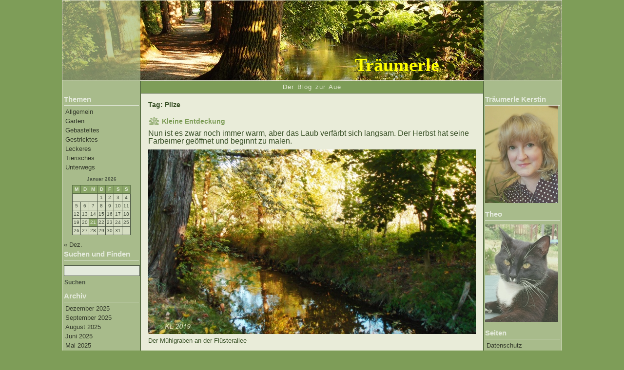

--- FILE ---
content_type: text/html; charset=UTF-8
request_url: https://www.traeumerle.lunze.info/tag/pilze/
body_size: 12547
content:
<!DOCTYPE html PUBLIC "-//W3C//DTD XHTML 1.0 Strict//EN" "http://www.w3.org/TR/xhtml1/DTD/xhtml1-strict.dtd">
<html xmlns="http://www.w3.org/1999/xhtml">
<head profile="http://gmpg.org/xfn/11">

<meta http-equiv="Content-Type" content="text/html; charset=UTF-8" />

<title>Träumerle   &raquo; Pilze</title>

<meta name="generator" content="WordPress 6.2.8" /> <!-- leave this for stats -->
<link rel="shortcut icon" href="https://www.traeumerle.lunze.info/favicon.ico" />

<link rel="stylesheet" href="https://www.traeumerle.lunze.info/wp-content/themes/nature/style.css" type="text/css" media="screen" />

<link rel="alternate" type="application/rss+xml" title="RSS 2.0" href="https://www.traeumerle.lunze.info/feed/" />
<link rel="alternate" type="text/xml" title="RSS .92" href="https://www.traeumerle.lunze.info/feed/rss/" />
<link rel="alternate" type="application/atom+xml" title="Atom 0.3" href="https://www.traeumerle.lunze.info/feed/atom/" />
<link rel="pingback" href="https://www.traeumerle.lunze.info/xmlrpc.php" />

	<link rel='archives' title='Dezember 2025' href='https://www.traeumerle.lunze.info/2025/12/' />
	<link rel='archives' title='September 2025' href='https://www.traeumerle.lunze.info/2025/09/' />
	<link rel='archives' title='August 2025' href='https://www.traeumerle.lunze.info/2025/08/' />
	<link rel='archives' title='Juni 2025' href='https://www.traeumerle.lunze.info/2025/06/' />
	<link rel='archives' title='Mai 2025' href='https://www.traeumerle.lunze.info/2025/05/' />
	<link rel='archives' title='April 2025' href='https://www.traeumerle.lunze.info/2025/04/' />
	<link rel='archives' title='März 2025' href='https://www.traeumerle.lunze.info/2025/03/' />
	<link rel='archives' title='Februar 2025' href='https://www.traeumerle.lunze.info/2025/02/' />
	<link rel='archives' title='Januar 2025' href='https://www.traeumerle.lunze.info/2025/01/' />
	<link rel='archives' title='Dezember 2024' href='https://www.traeumerle.lunze.info/2024/12/' />
	<link rel='archives' title='November 2024' href='https://www.traeumerle.lunze.info/2024/11/' />
	<link rel='archives' title='Oktober 2024' href='https://www.traeumerle.lunze.info/2024/10/' />
	<link rel='archives' title='September 2024' href='https://www.traeumerle.lunze.info/2024/09/' />
	<link rel='archives' title='August 2024' href='https://www.traeumerle.lunze.info/2024/08/' />
	<link rel='archives' title='Juli 2024' href='https://www.traeumerle.lunze.info/2024/07/' />
	<link rel='archives' title='Juni 2024' href='https://www.traeumerle.lunze.info/2024/06/' />
	<link rel='archives' title='Mai 2024' href='https://www.traeumerle.lunze.info/2024/05/' />
	<link rel='archives' title='April 2024' href='https://www.traeumerle.lunze.info/2024/04/' />
	<link rel='archives' title='März 2024' href='https://www.traeumerle.lunze.info/2024/03/' />
	<link rel='archives' title='Februar 2024' href='https://www.traeumerle.lunze.info/2024/02/' />
	<link rel='archives' title='Januar 2024' href='https://www.traeumerle.lunze.info/2024/01/' />
	<link rel='archives' title='Dezember 2023' href='https://www.traeumerle.lunze.info/2023/12/' />
	<link rel='archives' title='November 2023' href='https://www.traeumerle.lunze.info/2023/11/' />
	<link rel='archives' title='Oktober 2023' href='https://www.traeumerle.lunze.info/2023/10/' />
	<link rel='archives' title='August 2023' href='https://www.traeumerle.lunze.info/2023/08/' />
	<link rel='archives' title='Juni 2023' href='https://www.traeumerle.lunze.info/2023/06/' />
	<link rel='archives' title='Mai 2023' href='https://www.traeumerle.lunze.info/2023/05/' />
	<link rel='archives' title='April 2023' href='https://www.traeumerle.lunze.info/2023/04/' />
	<link rel='archives' title='Februar 2023' href='https://www.traeumerle.lunze.info/2023/02/' />
	<link rel='archives' title='Januar 2023' href='https://www.traeumerle.lunze.info/2023/01/' />
	<link rel='archives' title='Dezember 2022' href='https://www.traeumerle.lunze.info/2022/12/' />
	<link rel='archives' title='November 2022' href='https://www.traeumerle.lunze.info/2022/11/' />
	<link rel='archives' title='Oktober 2022' href='https://www.traeumerle.lunze.info/2022/10/' />
	<link rel='archives' title='September 2022' href='https://www.traeumerle.lunze.info/2022/09/' />
	<link rel='archives' title='August 2022' href='https://www.traeumerle.lunze.info/2022/08/' />
	<link rel='archives' title='Juli 2022' href='https://www.traeumerle.lunze.info/2022/07/' />
	<link rel='archives' title='Juni 2022' href='https://www.traeumerle.lunze.info/2022/06/' />
	<link rel='archives' title='Mai 2022' href='https://www.traeumerle.lunze.info/2022/05/' />
	<link rel='archives' title='April 2022' href='https://www.traeumerle.lunze.info/2022/04/' />
	<link rel='archives' title='März 2022' href='https://www.traeumerle.lunze.info/2022/03/' />
	<link rel='archives' title='Februar 2022' href='https://www.traeumerle.lunze.info/2022/02/' />
	<link rel='archives' title='Januar 2022' href='https://www.traeumerle.lunze.info/2022/01/' />
	<link rel='archives' title='Dezember 2021' href='https://www.traeumerle.lunze.info/2021/12/' />
	<link rel='archives' title='November 2021' href='https://www.traeumerle.lunze.info/2021/11/' />
	<link rel='archives' title='Oktober 2021' href='https://www.traeumerle.lunze.info/2021/10/' />
	<link rel='archives' title='September 2021' href='https://www.traeumerle.lunze.info/2021/09/' />
	<link rel='archives' title='August 2021' href='https://www.traeumerle.lunze.info/2021/08/' />
	<link rel='archives' title='Juli 2021' href='https://www.traeumerle.lunze.info/2021/07/' />
	<link rel='archives' title='Juni 2021' href='https://www.traeumerle.lunze.info/2021/06/' />
	<link rel='archives' title='Mai 2021' href='https://www.traeumerle.lunze.info/2021/05/' />
	<link rel='archives' title='April 2021' href='https://www.traeumerle.lunze.info/2021/04/' />
	<link rel='archives' title='März 2021' href='https://www.traeumerle.lunze.info/2021/03/' />
	<link rel='archives' title='Februar 2021' href='https://www.traeumerle.lunze.info/2021/02/' />
	<link rel='archives' title='Januar 2021' href='https://www.traeumerle.lunze.info/2021/01/' />
	<link rel='archives' title='Dezember 2020' href='https://www.traeumerle.lunze.info/2020/12/' />
	<link rel='archives' title='November 2020' href='https://www.traeumerle.lunze.info/2020/11/' />
	<link rel='archives' title='Oktober 2020' href='https://www.traeumerle.lunze.info/2020/10/' />
	<link rel='archives' title='September 2020' href='https://www.traeumerle.lunze.info/2020/09/' />
	<link rel='archives' title='August 2020' href='https://www.traeumerle.lunze.info/2020/08/' />
	<link rel='archives' title='Juli 2020' href='https://www.traeumerle.lunze.info/2020/07/' />
	<link rel='archives' title='Juni 2020' href='https://www.traeumerle.lunze.info/2020/06/' />
	<link rel='archives' title='Mai 2020' href='https://www.traeumerle.lunze.info/2020/05/' />
	<link rel='archives' title='April 2020' href='https://www.traeumerle.lunze.info/2020/04/' />
	<link rel='archives' title='März 2020' href='https://www.traeumerle.lunze.info/2020/03/' />
	<link rel='archives' title='Februar 2020' href='https://www.traeumerle.lunze.info/2020/02/' />
	<link rel='archives' title='Januar 2020' href='https://www.traeumerle.lunze.info/2020/01/' />
	<link rel='archives' title='Dezember 2019' href='https://www.traeumerle.lunze.info/2019/12/' />
	<link rel='archives' title='November 2019' href='https://www.traeumerle.lunze.info/2019/11/' />
	<link rel='archives' title='Oktober 2019' href='https://www.traeumerle.lunze.info/2019/10/' />
	<link rel='archives' title='September 2019' href='https://www.traeumerle.lunze.info/2019/09/' />
	<link rel='archives' title='August 2019' href='https://www.traeumerle.lunze.info/2019/08/' />
	<link rel='archives' title='Juli 2019' href='https://www.traeumerle.lunze.info/2019/07/' />
	<link rel='archives' title='Juni 2019' href='https://www.traeumerle.lunze.info/2019/06/' />
	<link rel='archives' title='Mai 2019' href='https://www.traeumerle.lunze.info/2019/05/' />
	<link rel='archives' title='April 2019' href='https://www.traeumerle.lunze.info/2019/04/' />
	<link rel='archives' title='März 2019' href='https://www.traeumerle.lunze.info/2019/03/' />
	<link rel='archives' title='Februar 2019' href='https://www.traeumerle.lunze.info/2019/02/' />
	<link rel='archives' title='Januar 2019' href='https://www.traeumerle.lunze.info/2019/01/' />
	<link rel='archives' title='Dezember 2018' href='https://www.traeumerle.lunze.info/2018/12/' />
	<link rel='archives' title='November 2018' href='https://www.traeumerle.lunze.info/2018/11/' />
	<link rel='archives' title='Oktober 2018' href='https://www.traeumerle.lunze.info/2018/10/' />
	<link rel='archives' title='September 2018' href='https://www.traeumerle.lunze.info/2018/09/' />
	<link rel='archives' title='August 2018' href='https://www.traeumerle.lunze.info/2018/08/' />
	<link rel='archives' title='Juli 2018' href='https://www.traeumerle.lunze.info/2018/07/' />
	<link rel='archives' title='Juni 2018' href='https://www.traeumerle.lunze.info/2018/06/' />
	<link rel='archives' title='Mai 2018' href='https://www.traeumerle.lunze.info/2018/05/' />
	<link rel='archives' title='April 2018' href='https://www.traeumerle.lunze.info/2018/04/' />
	<link rel='archives' title='März 2018' href='https://www.traeumerle.lunze.info/2018/03/' />
	<link rel='archives' title='Februar 2018' href='https://www.traeumerle.lunze.info/2018/02/' />
	<link rel='archives' title='Januar 2018' href='https://www.traeumerle.lunze.info/2018/01/' />
	<link rel='archives' title='Dezember 2017' href='https://www.traeumerle.lunze.info/2017/12/' />
	<link rel='archives' title='November 2017' href='https://www.traeumerle.lunze.info/2017/11/' />
	<link rel='archives' title='Oktober 2017' href='https://www.traeumerle.lunze.info/2017/10/' />
	<link rel='archives' title='September 2017' href='https://www.traeumerle.lunze.info/2017/09/' />
	<link rel='archives' title='August 2017' href='https://www.traeumerle.lunze.info/2017/08/' />
	<link rel='archives' title='Juli 2017' href='https://www.traeumerle.lunze.info/2017/07/' />
	<link rel='archives' title='Juni 2017' href='https://www.traeumerle.lunze.info/2017/06/' />
	<link rel='archives' title='Mai 2017' href='https://www.traeumerle.lunze.info/2017/05/' />
	<link rel='archives' title='April 2017' href='https://www.traeumerle.lunze.info/2017/04/' />
	<link rel='archives' title='März 2017' href='https://www.traeumerle.lunze.info/2017/03/' />
	<link rel='archives' title='Februar 2017' href='https://www.traeumerle.lunze.info/2017/02/' />
	<link rel='archives' title='Januar 2017' href='https://www.traeumerle.lunze.info/2017/01/' />
	<link rel='archives' title='Dezember 2016' href='https://www.traeumerle.lunze.info/2016/12/' />
	<link rel='archives' title='November 2016' href='https://www.traeumerle.lunze.info/2016/11/' />
	<link rel='archives' title='Oktober 2016' href='https://www.traeumerle.lunze.info/2016/10/' />
	<link rel='archives' title='September 2016' href='https://www.traeumerle.lunze.info/2016/09/' />
	<link rel='archives' title='August 2016' href='https://www.traeumerle.lunze.info/2016/08/' />
	<link rel='archives' title='Juli 2016' href='https://www.traeumerle.lunze.info/2016/07/' />
	<link rel='archives' title='Juni 2016' href='https://www.traeumerle.lunze.info/2016/06/' />
	<link rel='archives' title='Mai 2016' href='https://www.traeumerle.lunze.info/2016/05/' />
	<link rel='archives' title='April 2016' href='https://www.traeumerle.lunze.info/2016/04/' />
	<link rel='archives' title='März 2016' href='https://www.traeumerle.lunze.info/2016/03/' />
	<link rel='archives' title='Februar 2016' href='https://www.traeumerle.lunze.info/2016/02/' />
	<link rel='archives' title='Januar 2016' href='https://www.traeumerle.lunze.info/2016/01/' />
	<link rel='archives' title='Dezember 2015' href='https://www.traeumerle.lunze.info/2015/12/' />
	<link rel='archives' title='November 2015' href='https://www.traeumerle.lunze.info/2015/11/' />
	<link rel='archives' title='Oktober 2015' href='https://www.traeumerle.lunze.info/2015/10/' />
	<link rel='archives' title='September 2015' href='https://www.traeumerle.lunze.info/2015/09/' />
	<link rel='archives' title='August 2015' href='https://www.traeumerle.lunze.info/2015/08/' />
	<link rel='archives' title='Juli 2015' href='https://www.traeumerle.lunze.info/2015/07/' />
	<link rel='archives' title='Juni 2015' href='https://www.traeumerle.lunze.info/2015/06/' />
	<link rel='archives' title='Mai 2015' href='https://www.traeumerle.lunze.info/2015/05/' />
	<link rel='archives' title='April 2015' href='https://www.traeumerle.lunze.info/2015/04/' />
	<link rel='archives' title='März 2015' href='https://www.traeumerle.lunze.info/2015/03/' />
	<link rel='archives' title='Februar 2015' href='https://www.traeumerle.lunze.info/2015/02/' />
	<link rel='archives' title='Januar 2015' href='https://www.traeumerle.lunze.info/2015/01/' />
	<link rel='archives' title='Dezember 2014' href='https://www.traeumerle.lunze.info/2014/12/' />
	<link rel='archives' title='November 2014' href='https://www.traeumerle.lunze.info/2014/11/' />
	<link rel='archives' title='Oktober 2014' href='https://www.traeumerle.lunze.info/2014/10/' />
	<link rel='archives' title='September 2014' href='https://www.traeumerle.lunze.info/2014/09/' />
	<link rel='archives' title='August 2014' href='https://www.traeumerle.lunze.info/2014/08/' />
	<link rel='archives' title='Juli 2014' href='https://www.traeumerle.lunze.info/2014/07/' />
	<link rel='archives' title='Juni 2014' href='https://www.traeumerle.lunze.info/2014/06/' />
	<link rel='archives' title='Mai 2014' href='https://www.traeumerle.lunze.info/2014/05/' />
	<link rel='archives' title='April 2014' href='https://www.traeumerle.lunze.info/2014/04/' />
	<link rel='archives' title='März 2014' href='https://www.traeumerle.lunze.info/2014/03/' />
	<link rel='archives' title='Februar 2014' href='https://www.traeumerle.lunze.info/2014/02/' />
	<link rel='archives' title='Januar 2014' href='https://www.traeumerle.lunze.info/2014/01/' />
	<link rel='archives' title='Dezember 2013' href='https://www.traeumerle.lunze.info/2013/12/' />
	<link rel='archives' title='November 2013' href='https://www.traeumerle.lunze.info/2013/11/' />
	<link rel='archives' title='Oktober 2013' href='https://www.traeumerle.lunze.info/2013/10/' />
	<link rel='archives' title='September 2013' href='https://www.traeumerle.lunze.info/2013/09/' />
	<link rel='archives' title='August 2013' href='https://www.traeumerle.lunze.info/2013/08/' />
	<link rel='archives' title='Juli 2013' href='https://www.traeumerle.lunze.info/2013/07/' />
	<link rel='archives' title='Juni 2013' href='https://www.traeumerle.lunze.info/2013/06/' />
	<link rel='archives' title='Mai 2013' href='https://www.traeumerle.lunze.info/2013/05/' />
	<link rel='archives' title='April 2013' href='https://www.traeumerle.lunze.info/2013/04/' />
	<link rel='archives' title='März 2013' href='https://www.traeumerle.lunze.info/2013/03/' />
	<link rel='archives' title='Februar 2013' href='https://www.traeumerle.lunze.info/2013/02/' />
	<link rel='archives' title='Januar 2013' href='https://www.traeumerle.lunze.info/2013/01/' />
	<link rel='archives' title='Dezember 2012' href='https://www.traeumerle.lunze.info/2012/12/' />
	<link rel='archives' title='November 2012' href='https://www.traeumerle.lunze.info/2012/11/' />
	<link rel='archives' title='Oktober 2012' href='https://www.traeumerle.lunze.info/2012/10/' />
	<link rel='archives' title='September 2012' href='https://www.traeumerle.lunze.info/2012/09/' />
	<link rel='archives' title='August 2012' href='https://www.traeumerle.lunze.info/2012/08/' />
	<link rel='archives' title='Juli 2012' href='https://www.traeumerle.lunze.info/2012/07/' />
	<link rel='archives' title='Juni 2012' href='https://www.traeumerle.lunze.info/2012/06/' />
	<link rel='archives' title='Mai 2012' href='https://www.traeumerle.lunze.info/2012/05/' />
	<link rel='archives' title='April 2012' href='https://www.traeumerle.lunze.info/2012/04/' />
	<link rel='archives' title='März 2012' href='https://www.traeumerle.lunze.info/2012/03/' />
	<link rel='archives' title='Februar 2012' href='https://www.traeumerle.lunze.info/2012/02/' />
	<link rel='archives' title='Januar 2012' href='https://www.traeumerle.lunze.info/2012/01/' />
	<link rel='archives' title='Dezember 2011' href='https://www.traeumerle.lunze.info/2011/12/' />
	<link rel='archives' title='November 2011' href='https://www.traeumerle.lunze.info/2011/11/' />
	<link rel='archives' title='Oktober 2011' href='https://www.traeumerle.lunze.info/2011/10/' />
	<link rel='archives' title='September 2011' href='https://www.traeumerle.lunze.info/2011/09/' />
	<link rel='archives' title='August 2011' href='https://www.traeumerle.lunze.info/2011/08/' />
	<link rel='archives' title='Juli 2011' href='https://www.traeumerle.lunze.info/2011/07/' />
	<link rel='archives' title='Juni 2011' href='https://www.traeumerle.lunze.info/2011/06/' />
	<link rel='archives' title='Mai 2011' href='https://www.traeumerle.lunze.info/2011/05/' />
	<link rel='archives' title='April 2011' href='https://www.traeumerle.lunze.info/2011/04/' />
	<link rel='archives' title='März 2011' href='https://www.traeumerle.lunze.info/2011/03/' />
	<link rel='archives' title='Februar 2011' href='https://www.traeumerle.lunze.info/2011/02/' />
	<link rel='archives' title='Januar 2011' href='https://www.traeumerle.lunze.info/2011/01/' />
	<link rel='archives' title='Dezember 2010' href='https://www.traeumerle.lunze.info/2010/12/' />
	<link rel='archives' title='November 2010' href='https://www.traeumerle.lunze.info/2010/11/' />
	<link rel='archives' title='Oktober 2010' href='https://www.traeumerle.lunze.info/2010/10/' />
	<link rel='archives' title='September 2010' href='https://www.traeumerle.lunze.info/2010/09/' />
	<link rel='archives' title='August 2010' href='https://www.traeumerle.lunze.info/2010/08/' />
	<link rel='archives' title='Juli 2010' href='https://www.traeumerle.lunze.info/2010/07/' />
	<link rel='archives' title='Juni 2010' href='https://www.traeumerle.lunze.info/2010/06/' />
	<link rel='archives' title='Mai 2010' href='https://www.traeumerle.lunze.info/2010/05/' />
	<link rel='archives' title='April 2010' href='https://www.traeumerle.lunze.info/2010/04/' />
	<link rel='archives' title='März 2010' href='https://www.traeumerle.lunze.info/2010/03/' />
	<link rel='archives' title='Februar 2010' href='https://www.traeumerle.lunze.info/2010/02/' />
<meta name='robots' content='max-image-preview:large' />
<link rel="alternate" type="application/rss+xml" title="Träumerle &raquo; Pilze Schlagwort-Feed" href="https://www.traeumerle.lunze.info/tag/pilze/feed/" />
<script type="text/javascript">
window._wpemojiSettings = {"baseUrl":"https:\/\/s.w.org\/images\/core\/emoji\/14.0.0\/72x72\/","ext":".png","svgUrl":"https:\/\/s.w.org\/images\/core\/emoji\/14.0.0\/svg\/","svgExt":".svg","source":{"concatemoji":"https:\/\/www.traeumerle.lunze.info\/wp-includes\/js\/wp-emoji-release.min.js?ver=6.2.8"}};
/*! This file is auto-generated */
!function(e,a,t){var n,r,o,i=a.createElement("canvas"),p=i.getContext&&i.getContext("2d");function s(e,t){p.clearRect(0,0,i.width,i.height),p.fillText(e,0,0);e=i.toDataURL();return p.clearRect(0,0,i.width,i.height),p.fillText(t,0,0),e===i.toDataURL()}function c(e){var t=a.createElement("script");t.src=e,t.defer=t.type="text/javascript",a.getElementsByTagName("head")[0].appendChild(t)}for(o=Array("flag","emoji"),t.supports={everything:!0,everythingExceptFlag:!0},r=0;r<o.length;r++)t.supports[o[r]]=function(e){if(p&&p.fillText)switch(p.textBaseline="top",p.font="600 32px Arial",e){case"flag":return s("\ud83c\udff3\ufe0f\u200d\u26a7\ufe0f","\ud83c\udff3\ufe0f\u200b\u26a7\ufe0f")?!1:!s("\ud83c\uddfa\ud83c\uddf3","\ud83c\uddfa\u200b\ud83c\uddf3")&&!s("\ud83c\udff4\udb40\udc67\udb40\udc62\udb40\udc65\udb40\udc6e\udb40\udc67\udb40\udc7f","\ud83c\udff4\u200b\udb40\udc67\u200b\udb40\udc62\u200b\udb40\udc65\u200b\udb40\udc6e\u200b\udb40\udc67\u200b\udb40\udc7f");case"emoji":return!s("\ud83e\udef1\ud83c\udffb\u200d\ud83e\udef2\ud83c\udfff","\ud83e\udef1\ud83c\udffb\u200b\ud83e\udef2\ud83c\udfff")}return!1}(o[r]),t.supports.everything=t.supports.everything&&t.supports[o[r]],"flag"!==o[r]&&(t.supports.everythingExceptFlag=t.supports.everythingExceptFlag&&t.supports[o[r]]);t.supports.everythingExceptFlag=t.supports.everythingExceptFlag&&!t.supports.flag,t.DOMReady=!1,t.readyCallback=function(){t.DOMReady=!0},t.supports.everything||(n=function(){t.readyCallback()},a.addEventListener?(a.addEventListener("DOMContentLoaded",n,!1),e.addEventListener("load",n,!1)):(e.attachEvent("onload",n),a.attachEvent("onreadystatechange",function(){"complete"===a.readyState&&t.readyCallback()})),(e=t.source||{}).concatemoji?c(e.concatemoji):e.wpemoji&&e.twemoji&&(c(e.twemoji),c(e.wpemoji)))}(window,document,window._wpemojiSettings);
</script>
<style type="text/css">
img.wp-smiley,
img.emoji {
	display: inline !important;
	border: none !important;
	box-shadow: none !important;
	height: 1em !important;
	width: 1em !important;
	margin: 0 0.07em !important;
	vertical-align: -0.1em !important;
	background: none !important;
	padding: 0 !important;
}
</style>
	<link rel='stylesheet' id='wp-block-library-css' href='https://www.traeumerle.lunze.info/wp-includes/css/dist/block-library/style.min.css?ver=6.2.8' type='text/css' media='all' />
<link rel='stylesheet' id='classic-theme-styles-css' href='https://www.traeumerle.lunze.info/wp-includes/css/classic-themes.min.css?ver=6.2.8' type='text/css' media='all' />
<style id='global-styles-inline-css' type='text/css'>
body{--wp--preset--color--black: #000000;--wp--preset--color--cyan-bluish-gray: #abb8c3;--wp--preset--color--white: #ffffff;--wp--preset--color--pale-pink: #f78da7;--wp--preset--color--vivid-red: #cf2e2e;--wp--preset--color--luminous-vivid-orange: #ff6900;--wp--preset--color--luminous-vivid-amber: #fcb900;--wp--preset--color--light-green-cyan: #7bdcb5;--wp--preset--color--vivid-green-cyan: #00d084;--wp--preset--color--pale-cyan-blue: #8ed1fc;--wp--preset--color--vivid-cyan-blue: #0693e3;--wp--preset--color--vivid-purple: #9b51e0;--wp--preset--gradient--vivid-cyan-blue-to-vivid-purple: linear-gradient(135deg,rgba(6,147,227,1) 0%,rgb(155,81,224) 100%);--wp--preset--gradient--light-green-cyan-to-vivid-green-cyan: linear-gradient(135deg,rgb(122,220,180) 0%,rgb(0,208,130) 100%);--wp--preset--gradient--luminous-vivid-amber-to-luminous-vivid-orange: linear-gradient(135deg,rgba(252,185,0,1) 0%,rgba(255,105,0,1) 100%);--wp--preset--gradient--luminous-vivid-orange-to-vivid-red: linear-gradient(135deg,rgba(255,105,0,1) 0%,rgb(207,46,46) 100%);--wp--preset--gradient--very-light-gray-to-cyan-bluish-gray: linear-gradient(135deg,rgb(238,238,238) 0%,rgb(169,184,195) 100%);--wp--preset--gradient--cool-to-warm-spectrum: linear-gradient(135deg,rgb(74,234,220) 0%,rgb(151,120,209) 20%,rgb(207,42,186) 40%,rgb(238,44,130) 60%,rgb(251,105,98) 80%,rgb(254,248,76) 100%);--wp--preset--gradient--blush-light-purple: linear-gradient(135deg,rgb(255,206,236) 0%,rgb(152,150,240) 100%);--wp--preset--gradient--blush-bordeaux: linear-gradient(135deg,rgb(254,205,165) 0%,rgb(254,45,45) 50%,rgb(107,0,62) 100%);--wp--preset--gradient--luminous-dusk: linear-gradient(135deg,rgb(255,203,112) 0%,rgb(199,81,192) 50%,rgb(65,88,208) 100%);--wp--preset--gradient--pale-ocean: linear-gradient(135deg,rgb(255,245,203) 0%,rgb(182,227,212) 50%,rgb(51,167,181) 100%);--wp--preset--gradient--electric-grass: linear-gradient(135deg,rgb(202,248,128) 0%,rgb(113,206,126) 100%);--wp--preset--gradient--midnight: linear-gradient(135deg,rgb(2,3,129) 0%,rgb(40,116,252) 100%);--wp--preset--duotone--dark-grayscale: url('#wp-duotone-dark-grayscale');--wp--preset--duotone--grayscale: url('#wp-duotone-grayscale');--wp--preset--duotone--purple-yellow: url('#wp-duotone-purple-yellow');--wp--preset--duotone--blue-red: url('#wp-duotone-blue-red');--wp--preset--duotone--midnight: url('#wp-duotone-midnight');--wp--preset--duotone--magenta-yellow: url('#wp-duotone-magenta-yellow');--wp--preset--duotone--purple-green: url('#wp-duotone-purple-green');--wp--preset--duotone--blue-orange: url('#wp-duotone-blue-orange');--wp--preset--font-size--small: 13px;--wp--preset--font-size--medium: 20px;--wp--preset--font-size--large: 36px;--wp--preset--font-size--x-large: 42px;--wp--preset--spacing--20: 0.44rem;--wp--preset--spacing--30: 0.67rem;--wp--preset--spacing--40: 1rem;--wp--preset--spacing--50: 1.5rem;--wp--preset--spacing--60: 2.25rem;--wp--preset--spacing--70: 3.38rem;--wp--preset--spacing--80: 5.06rem;--wp--preset--shadow--natural: 6px 6px 9px rgba(0, 0, 0, 0.2);--wp--preset--shadow--deep: 12px 12px 50px rgba(0, 0, 0, 0.4);--wp--preset--shadow--sharp: 6px 6px 0px rgba(0, 0, 0, 0.2);--wp--preset--shadow--outlined: 6px 6px 0px -3px rgba(255, 255, 255, 1), 6px 6px rgba(0, 0, 0, 1);--wp--preset--shadow--crisp: 6px 6px 0px rgba(0, 0, 0, 1);}:where(.is-layout-flex){gap: 0.5em;}body .is-layout-flow > .alignleft{float: left;margin-inline-start: 0;margin-inline-end: 2em;}body .is-layout-flow > .alignright{float: right;margin-inline-start: 2em;margin-inline-end: 0;}body .is-layout-flow > .aligncenter{margin-left: auto !important;margin-right: auto !important;}body .is-layout-constrained > .alignleft{float: left;margin-inline-start: 0;margin-inline-end: 2em;}body .is-layout-constrained > .alignright{float: right;margin-inline-start: 2em;margin-inline-end: 0;}body .is-layout-constrained > .aligncenter{margin-left: auto !important;margin-right: auto !important;}body .is-layout-constrained > :where(:not(.alignleft):not(.alignright):not(.alignfull)){max-width: var(--wp--style--global--content-size);margin-left: auto !important;margin-right: auto !important;}body .is-layout-constrained > .alignwide{max-width: var(--wp--style--global--wide-size);}body .is-layout-flex{display: flex;}body .is-layout-flex{flex-wrap: wrap;align-items: center;}body .is-layout-flex > *{margin: 0;}:where(.wp-block-columns.is-layout-flex){gap: 2em;}.has-black-color{color: var(--wp--preset--color--black) !important;}.has-cyan-bluish-gray-color{color: var(--wp--preset--color--cyan-bluish-gray) !important;}.has-white-color{color: var(--wp--preset--color--white) !important;}.has-pale-pink-color{color: var(--wp--preset--color--pale-pink) !important;}.has-vivid-red-color{color: var(--wp--preset--color--vivid-red) !important;}.has-luminous-vivid-orange-color{color: var(--wp--preset--color--luminous-vivid-orange) !important;}.has-luminous-vivid-amber-color{color: var(--wp--preset--color--luminous-vivid-amber) !important;}.has-light-green-cyan-color{color: var(--wp--preset--color--light-green-cyan) !important;}.has-vivid-green-cyan-color{color: var(--wp--preset--color--vivid-green-cyan) !important;}.has-pale-cyan-blue-color{color: var(--wp--preset--color--pale-cyan-blue) !important;}.has-vivid-cyan-blue-color{color: var(--wp--preset--color--vivid-cyan-blue) !important;}.has-vivid-purple-color{color: var(--wp--preset--color--vivid-purple) !important;}.has-black-background-color{background-color: var(--wp--preset--color--black) !important;}.has-cyan-bluish-gray-background-color{background-color: var(--wp--preset--color--cyan-bluish-gray) !important;}.has-white-background-color{background-color: var(--wp--preset--color--white) !important;}.has-pale-pink-background-color{background-color: var(--wp--preset--color--pale-pink) !important;}.has-vivid-red-background-color{background-color: var(--wp--preset--color--vivid-red) !important;}.has-luminous-vivid-orange-background-color{background-color: var(--wp--preset--color--luminous-vivid-orange) !important;}.has-luminous-vivid-amber-background-color{background-color: var(--wp--preset--color--luminous-vivid-amber) !important;}.has-light-green-cyan-background-color{background-color: var(--wp--preset--color--light-green-cyan) !important;}.has-vivid-green-cyan-background-color{background-color: var(--wp--preset--color--vivid-green-cyan) !important;}.has-pale-cyan-blue-background-color{background-color: var(--wp--preset--color--pale-cyan-blue) !important;}.has-vivid-cyan-blue-background-color{background-color: var(--wp--preset--color--vivid-cyan-blue) !important;}.has-vivid-purple-background-color{background-color: var(--wp--preset--color--vivid-purple) !important;}.has-black-border-color{border-color: var(--wp--preset--color--black) !important;}.has-cyan-bluish-gray-border-color{border-color: var(--wp--preset--color--cyan-bluish-gray) !important;}.has-white-border-color{border-color: var(--wp--preset--color--white) !important;}.has-pale-pink-border-color{border-color: var(--wp--preset--color--pale-pink) !important;}.has-vivid-red-border-color{border-color: var(--wp--preset--color--vivid-red) !important;}.has-luminous-vivid-orange-border-color{border-color: var(--wp--preset--color--luminous-vivid-orange) !important;}.has-luminous-vivid-amber-border-color{border-color: var(--wp--preset--color--luminous-vivid-amber) !important;}.has-light-green-cyan-border-color{border-color: var(--wp--preset--color--light-green-cyan) !important;}.has-vivid-green-cyan-border-color{border-color: var(--wp--preset--color--vivid-green-cyan) !important;}.has-pale-cyan-blue-border-color{border-color: var(--wp--preset--color--pale-cyan-blue) !important;}.has-vivid-cyan-blue-border-color{border-color: var(--wp--preset--color--vivid-cyan-blue) !important;}.has-vivid-purple-border-color{border-color: var(--wp--preset--color--vivid-purple) !important;}.has-vivid-cyan-blue-to-vivid-purple-gradient-background{background: var(--wp--preset--gradient--vivid-cyan-blue-to-vivid-purple) !important;}.has-light-green-cyan-to-vivid-green-cyan-gradient-background{background: var(--wp--preset--gradient--light-green-cyan-to-vivid-green-cyan) !important;}.has-luminous-vivid-amber-to-luminous-vivid-orange-gradient-background{background: var(--wp--preset--gradient--luminous-vivid-amber-to-luminous-vivid-orange) !important;}.has-luminous-vivid-orange-to-vivid-red-gradient-background{background: var(--wp--preset--gradient--luminous-vivid-orange-to-vivid-red) !important;}.has-very-light-gray-to-cyan-bluish-gray-gradient-background{background: var(--wp--preset--gradient--very-light-gray-to-cyan-bluish-gray) !important;}.has-cool-to-warm-spectrum-gradient-background{background: var(--wp--preset--gradient--cool-to-warm-spectrum) !important;}.has-blush-light-purple-gradient-background{background: var(--wp--preset--gradient--blush-light-purple) !important;}.has-blush-bordeaux-gradient-background{background: var(--wp--preset--gradient--blush-bordeaux) !important;}.has-luminous-dusk-gradient-background{background: var(--wp--preset--gradient--luminous-dusk) !important;}.has-pale-ocean-gradient-background{background: var(--wp--preset--gradient--pale-ocean) !important;}.has-electric-grass-gradient-background{background: var(--wp--preset--gradient--electric-grass) !important;}.has-midnight-gradient-background{background: var(--wp--preset--gradient--midnight) !important;}.has-small-font-size{font-size: var(--wp--preset--font-size--small) !important;}.has-medium-font-size{font-size: var(--wp--preset--font-size--medium) !important;}.has-large-font-size{font-size: var(--wp--preset--font-size--large) !important;}.has-x-large-font-size{font-size: var(--wp--preset--font-size--x-large) !important;}
.wp-block-navigation a:where(:not(.wp-element-button)){color: inherit;}
:where(.wp-block-columns.is-layout-flex){gap: 2em;}
.wp-block-pullquote{font-size: 1.5em;line-height: 1.6;}
</style>
<link rel="https://api.w.org/" href="https://www.traeumerle.lunze.info/wp-json/" /><link rel="alternate" type="application/json" href="https://www.traeumerle.lunze.info/wp-json/wp/v2/tags/178" /><link rel="EditURI" type="application/rsd+xml" title="RSD" href="https://www.traeumerle.lunze.info/xmlrpc.php?rsd" />
<link rel="wlwmanifest" type="application/wlwmanifest+xml" href="https://www.traeumerle.lunze.info/wp-includes/wlwmanifest.xml" />
<meta name="generator" content="WordPress 6.2.8" />
	<link rel="icon" href="httpdocs/Wordpress/favicon.ico" type="image/x-icon" />
	<link rel="shortcut icon" href="httpdocs/Wordpress/favicon.ico" type="image/x-icon" />
<style type="text/css">.recentcomments a{display:inline !important;padding:0 !important;margin:0 !important;}</style><!-- wp thread comment 1.4.9.4.002 -->
<style type="text/css" media="screen">
.editComment, .editableComment, .textComment{
	display: inline;
}
.comment-childs{
	border: 1px solid #999;
	margin: 5px 2px 2px 4px;
	padding: 4px 2px 2px 4px;
	background-color: white;
}
.chalt{
	background-color: #E2E2E2;
}
#newcomment{
	border:1px dashed #777;width:90%;
}
#newcommentsubmit{
	color:red;
}
.adminreplycomment{
	border:1px dashed #777;
	width:99%;
	margin:4px;
	padding:4px;
}
.mvccls{
	color: #999;
}
			
</style>

<link rel="shortcut icon" href="favicon.ico" type="image/x-icon" />

</head>
<body>

<div id="wrapper">
<div id="kopf">
<h1><a href="https://www.traeumerle.lunze.info" title="Träumerle"><span>Träumerle</span></a></h1>
</div><!--Ende Kopf-->
<div id="blogtitel"><p>Der Blog zur Aue</p></div>

<div id="links">
<ul>

<li><h2>Themen</h2>
			<ul>
					<li class="cat-item cat-item-1"><a href="https://www.traeumerle.lunze.info/category/allgemein/">Allgemein</a>
</li>
	<li class="cat-item cat-item-6"><a href="https://www.traeumerle.lunze.info/category/garten/">Garten</a>
</li>
	<li class="cat-item cat-item-1666"><a href="https://www.traeumerle.lunze.info/category/gebasteltes/">Gebasteltes</a>
</li>
	<li class="cat-item cat-item-743"><a href="https://www.traeumerle.lunze.info/category/gestricktes/">Gestricktes</a>
</li>
	<li class="cat-item cat-item-4"><a href="https://www.traeumerle.lunze.info/category/leckeres/">Leckeres</a>
</li>
	<li class="cat-item cat-item-3"><a href="https://www.traeumerle.lunze.info/category/tierisches/">Tierisches</a>
</li>
	<li class="cat-item cat-item-5"><a href="https://www.traeumerle.lunze.info/category/unterwegs/">Unterwegs</a>
</li>
			</ul>

			</li><li><div id="calendar_wrap" class="calendar_wrap"><table id="wp-calendar" class="wp-calendar-table">
	<caption>Januar 2026</caption>
	<thead>
	<tr>
		<th scope="col" title="Montag">M</th>
		<th scope="col" title="Dienstag">D</th>
		<th scope="col" title="Mittwoch">M</th>
		<th scope="col" title="Donnerstag">D</th>
		<th scope="col" title="Freitag">F</th>
		<th scope="col" title="Samstag">S</th>
		<th scope="col" title="Sonntag">S</th>
	</tr>
	</thead>
	<tbody>
	<tr>
		<td colspan="3" class="pad">&nbsp;</td><td>1</td><td>2</td><td>3</td><td>4</td>
	</tr>
	<tr>
		<td>5</td><td>6</td><td>7</td><td>8</td><td>9</td><td>10</td><td>11</td>
	</tr>
	<tr>
		<td>12</td><td>13</td><td>14</td><td>15</td><td>16</td><td>17</td><td>18</td>
	</tr>
	<tr>
		<td>19</td><td>20</td><td id="today">21</td><td>22</td><td>23</td><td>24</td><td>25</td>
	</tr>
	<tr>
		<td>26</td><td>27</td><td>28</td><td>29</td><td>30</td><td>31</td>
		<td class="pad" colspan="1">&nbsp;</td>
	</tr>
	</tbody>
	</table><nav aria-label="Vorherige und nächste Monate" class="wp-calendar-nav">
		<span class="wp-calendar-nav-prev"><a href="https://www.traeumerle.lunze.info/2025/12/">&laquo; Dez.</a></span>
		<span class="pad">&nbsp;</span>
		<span class="wp-calendar-nav-next">&nbsp;</span>
	</nav></div></li><li><h2>Suchen und Finden</h2><form role="search" method="get" id="searchform" class="searchform" action="https://www.traeumerle.lunze.info/">
				<div>
					<label class="screen-reader-text" for="s">Suche nach:</label>
					<input type="text" value="" name="s" id="s" />
					<input type="submit" id="searchsubmit" value="Suchen" />
				</div>
			</form></li><li><h2>Archiv</h2>
			<ul>
					<li><a href='https://www.traeumerle.lunze.info/2025/12/'>Dezember 2025</a></li>
	<li><a href='https://www.traeumerle.lunze.info/2025/09/'>September 2025</a></li>
	<li><a href='https://www.traeumerle.lunze.info/2025/08/'>August 2025</a></li>
	<li><a href='https://www.traeumerle.lunze.info/2025/06/'>Juni 2025</a></li>
	<li><a href='https://www.traeumerle.lunze.info/2025/05/'>Mai 2025</a></li>
	<li><a href='https://www.traeumerle.lunze.info/2025/04/'>April 2025</a></li>
	<li><a href='https://www.traeumerle.lunze.info/2025/03/'>März 2025</a></li>
	<li><a href='https://www.traeumerle.lunze.info/2025/02/'>Februar 2025</a></li>
	<li><a href='https://www.traeumerle.lunze.info/2025/01/'>Januar 2025</a></li>
	<li><a href='https://www.traeumerle.lunze.info/2024/12/'>Dezember 2024</a></li>
	<li><a href='https://www.traeumerle.lunze.info/2024/11/'>November 2024</a></li>
	<li><a href='https://www.traeumerle.lunze.info/2024/10/'>Oktober 2024</a></li>
	<li><a href='https://www.traeumerle.lunze.info/2024/09/'>September 2024</a></li>
	<li><a href='https://www.traeumerle.lunze.info/2024/08/'>August 2024</a></li>
	<li><a href='https://www.traeumerle.lunze.info/2024/07/'>Juli 2024</a></li>
	<li><a href='https://www.traeumerle.lunze.info/2024/06/'>Juni 2024</a></li>
	<li><a href='https://www.traeumerle.lunze.info/2024/05/'>Mai 2024</a></li>
	<li><a href='https://www.traeumerle.lunze.info/2024/04/'>April 2024</a></li>
	<li><a href='https://www.traeumerle.lunze.info/2024/03/'>März 2024</a></li>
	<li><a href='https://www.traeumerle.lunze.info/2024/02/'>Februar 2024</a></li>
	<li><a href='https://www.traeumerle.lunze.info/2024/01/'>Januar 2024</a></li>
	<li><a href='https://www.traeumerle.lunze.info/2023/12/'>Dezember 2023</a></li>
	<li><a href='https://www.traeumerle.lunze.info/2023/11/'>November 2023</a></li>
	<li><a href='https://www.traeumerle.lunze.info/2023/10/'>Oktober 2023</a></li>
	<li><a href='https://www.traeumerle.lunze.info/2023/08/'>August 2023</a></li>
	<li><a href='https://www.traeumerle.lunze.info/2023/06/'>Juni 2023</a></li>
	<li><a href='https://www.traeumerle.lunze.info/2023/05/'>Mai 2023</a></li>
	<li><a href='https://www.traeumerle.lunze.info/2023/04/'>April 2023</a></li>
	<li><a href='https://www.traeumerle.lunze.info/2023/02/'>Februar 2023</a></li>
	<li><a href='https://www.traeumerle.lunze.info/2023/01/'>Januar 2023</a></li>
	<li><a href='https://www.traeumerle.lunze.info/2022/12/'>Dezember 2022</a></li>
	<li><a href='https://www.traeumerle.lunze.info/2022/11/'>November 2022</a></li>
	<li><a href='https://www.traeumerle.lunze.info/2022/10/'>Oktober 2022</a></li>
	<li><a href='https://www.traeumerle.lunze.info/2022/09/'>September 2022</a></li>
	<li><a href='https://www.traeumerle.lunze.info/2022/08/'>August 2022</a></li>
	<li><a href='https://www.traeumerle.lunze.info/2022/07/'>Juli 2022</a></li>
	<li><a href='https://www.traeumerle.lunze.info/2022/06/'>Juni 2022</a></li>
	<li><a href='https://www.traeumerle.lunze.info/2022/05/'>Mai 2022</a></li>
	<li><a href='https://www.traeumerle.lunze.info/2022/04/'>April 2022</a></li>
	<li><a href='https://www.traeumerle.lunze.info/2022/03/'>März 2022</a></li>
	<li><a href='https://www.traeumerle.lunze.info/2022/02/'>Februar 2022</a></li>
	<li><a href='https://www.traeumerle.lunze.info/2022/01/'>Januar 2022</a></li>
	<li><a href='https://www.traeumerle.lunze.info/2021/12/'>Dezember 2021</a></li>
	<li><a href='https://www.traeumerle.lunze.info/2021/11/'>November 2021</a></li>
	<li><a href='https://www.traeumerle.lunze.info/2021/10/'>Oktober 2021</a></li>
	<li><a href='https://www.traeumerle.lunze.info/2021/09/'>September 2021</a></li>
	<li><a href='https://www.traeumerle.lunze.info/2021/08/'>August 2021</a></li>
	<li><a href='https://www.traeumerle.lunze.info/2021/07/'>Juli 2021</a></li>
	<li><a href='https://www.traeumerle.lunze.info/2021/06/'>Juni 2021</a></li>
	<li><a href='https://www.traeumerle.lunze.info/2021/05/'>Mai 2021</a></li>
	<li><a href='https://www.traeumerle.lunze.info/2021/04/'>April 2021</a></li>
	<li><a href='https://www.traeumerle.lunze.info/2021/03/'>März 2021</a></li>
	<li><a href='https://www.traeumerle.lunze.info/2021/02/'>Februar 2021</a></li>
	<li><a href='https://www.traeumerle.lunze.info/2021/01/'>Januar 2021</a></li>
	<li><a href='https://www.traeumerle.lunze.info/2020/12/'>Dezember 2020</a></li>
	<li><a href='https://www.traeumerle.lunze.info/2020/11/'>November 2020</a></li>
	<li><a href='https://www.traeumerle.lunze.info/2020/10/'>Oktober 2020</a></li>
	<li><a href='https://www.traeumerle.lunze.info/2020/09/'>September 2020</a></li>
	<li><a href='https://www.traeumerle.lunze.info/2020/08/'>August 2020</a></li>
	<li><a href='https://www.traeumerle.lunze.info/2020/07/'>Juli 2020</a></li>
	<li><a href='https://www.traeumerle.lunze.info/2020/06/'>Juni 2020</a></li>
	<li><a href='https://www.traeumerle.lunze.info/2020/05/'>Mai 2020</a></li>
	<li><a href='https://www.traeumerle.lunze.info/2020/04/'>April 2020</a></li>
	<li><a href='https://www.traeumerle.lunze.info/2020/03/'>März 2020</a></li>
	<li><a href='https://www.traeumerle.lunze.info/2020/02/'>Februar 2020</a></li>
	<li><a href='https://www.traeumerle.lunze.info/2020/01/'>Januar 2020</a></li>
	<li><a href='https://www.traeumerle.lunze.info/2019/12/'>Dezember 2019</a></li>
	<li><a href='https://www.traeumerle.lunze.info/2019/11/'>November 2019</a></li>
	<li><a href='https://www.traeumerle.lunze.info/2019/10/'>Oktober 2019</a></li>
	<li><a href='https://www.traeumerle.lunze.info/2019/09/'>September 2019</a></li>
	<li><a href='https://www.traeumerle.lunze.info/2019/08/'>August 2019</a></li>
	<li><a href='https://www.traeumerle.lunze.info/2019/07/'>Juli 2019</a></li>
	<li><a href='https://www.traeumerle.lunze.info/2019/06/'>Juni 2019</a></li>
	<li><a href='https://www.traeumerle.lunze.info/2019/05/'>Mai 2019</a></li>
	<li><a href='https://www.traeumerle.lunze.info/2019/04/'>April 2019</a></li>
	<li><a href='https://www.traeumerle.lunze.info/2019/03/'>März 2019</a></li>
	<li><a href='https://www.traeumerle.lunze.info/2019/02/'>Februar 2019</a></li>
	<li><a href='https://www.traeumerle.lunze.info/2019/01/'>Januar 2019</a></li>
	<li><a href='https://www.traeumerle.lunze.info/2018/12/'>Dezember 2018</a></li>
	<li><a href='https://www.traeumerle.lunze.info/2018/11/'>November 2018</a></li>
	<li><a href='https://www.traeumerle.lunze.info/2018/10/'>Oktober 2018</a></li>
	<li><a href='https://www.traeumerle.lunze.info/2018/09/'>September 2018</a></li>
	<li><a href='https://www.traeumerle.lunze.info/2018/08/'>August 2018</a></li>
	<li><a href='https://www.traeumerle.lunze.info/2018/07/'>Juli 2018</a></li>
	<li><a href='https://www.traeumerle.lunze.info/2018/06/'>Juni 2018</a></li>
	<li><a href='https://www.traeumerle.lunze.info/2018/05/'>Mai 2018</a></li>
	<li><a href='https://www.traeumerle.lunze.info/2018/04/'>April 2018</a></li>
	<li><a href='https://www.traeumerle.lunze.info/2018/03/'>März 2018</a></li>
	<li><a href='https://www.traeumerle.lunze.info/2018/02/'>Februar 2018</a></li>
	<li><a href='https://www.traeumerle.lunze.info/2018/01/'>Januar 2018</a></li>
	<li><a href='https://www.traeumerle.lunze.info/2017/12/'>Dezember 2017</a></li>
	<li><a href='https://www.traeumerle.lunze.info/2017/11/'>November 2017</a></li>
	<li><a href='https://www.traeumerle.lunze.info/2017/10/'>Oktober 2017</a></li>
	<li><a href='https://www.traeumerle.lunze.info/2017/09/'>September 2017</a></li>
	<li><a href='https://www.traeumerle.lunze.info/2017/08/'>August 2017</a></li>
	<li><a href='https://www.traeumerle.lunze.info/2017/07/'>Juli 2017</a></li>
	<li><a href='https://www.traeumerle.lunze.info/2017/06/'>Juni 2017</a></li>
	<li><a href='https://www.traeumerle.lunze.info/2017/05/'>Mai 2017</a></li>
	<li><a href='https://www.traeumerle.lunze.info/2017/04/'>April 2017</a></li>
	<li><a href='https://www.traeumerle.lunze.info/2017/03/'>März 2017</a></li>
	<li><a href='https://www.traeumerle.lunze.info/2017/02/'>Februar 2017</a></li>
	<li><a href='https://www.traeumerle.lunze.info/2017/01/'>Januar 2017</a></li>
	<li><a href='https://www.traeumerle.lunze.info/2016/12/'>Dezember 2016</a></li>
	<li><a href='https://www.traeumerle.lunze.info/2016/11/'>November 2016</a></li>
	<li><a href='https://www.traeumerle.lunze.info/2016/10/'>Oktober 2016</a></li>
	<li><a href='https://www.traeumerle.lunze.info/2016/09/'>September 2016</a></li>
	<li><a href='https://www.traeumerle.lunze.info/2016/08/'>August 2016</a></li>
	<li><a href='https://www.traeumerle.lunze.info/2016/07/'>Juli 2016</a></li>
	<li><a href='https://www.traeumerle.lunze.info/2016/06/'>Juni 2016</a></li>
	<li><a href='https://www.traeumerle.lunze.info/2016/05/'>Mai 2016</a></li>
	<li><a href='https://www.traeumerle.lunze.info/2016/04/'>April 2016</a></li>
	<li><a href='https://www.traeumerle.lunze.info/2016/03/'>März 2016</a></li>
	<li><a href='https://www.traeumerle.lunze.info/2016/02/'>Februar 2016</a></li>
	<li><a href='https://www.traeumerle.lunze.info/2016/01/'>Januar 2016</a></li>
	<li><a href='https://www.traeumerle.lunze.info/2015/12/'>Dezember 2015</a></li>
	<li><a href='https://www.traeumerle.lunze.info/2015/11/'>November 2015</a></li>
	<li><a href='https://www.traeumerle.lunze.info/2015/10/'>Oktober 2015</a></li>
	<li><a href='https://www.traeumerle.lunze.info/2015/09/'>September 2015</a></li>
	<li><a href='https://www.traeumerle.lunze.info/2015/08/'>August 2015</a></li>
	<li><a href='https://www.traeumerle.lunze.info/2015/07/'>Juli 2015</a></li>
	<li><a href='https://www.traeumerle.lunze.info/2015/06/'>Juni 2015</a></li>
	<li><a href='https://www.traeumerle.lunze.info/2015/05/'>Mai 2015</a></li>
	<li><a href='https://www.traeumerle.lunze.info/2015/04/'>April 2015</a></li>
	<li><a href='https://www.traeumerle.lunze.info/2015/03/'>März 2015</a></li>
	<li><a href='https://www.traeumerle.lunze.info/2015/02/'>Februar 2015</a></li>
	<li><a href='https://www.traeumerle.lunze.info/2015/01/'>Januar 2015</a></li>
	<li><a href='https://www.traeumerle.lunze.info/2014/12/'>Dezember 2014</a></li>
	<li><a href='https://www.traeumerle.lunze.info/2014/11/'>November 2014</a></li>
	<li><a href='https://www.traeumerle.lunze.info/2014/10/'>Oktober 2014</a></li>
	<li><a href='https://www.traeumerle.lunze.info/2014/09/'>September 2014</a></li>
	<li><a href='https://www.traeumerle.lunze.info/2014/08/'>August 2014</a></li>
	<li><a href='https://www.traeumerle.lunze.info/2014/07/'>Juli 2014</a></li>
	<li><a href='https://www.traeumerle.lunze.info/2014/06/'>Juni 2014</a></li>
	<li><a href='https://www.traeumerle.lunze.info/2014/05/'>Mai 2014</a></li>
	<li><a href='https://www.traeumerle.lunze.info/2014/04/'>April 2014</a></li>
	<li><a href='https://www.traeumerle.lunze.info/2014/03/'>März 2014</a></li>
	<li><a href='https://www.traeumerle.lunze.info/2014/02/'>Februar 2014</a></li>
	<li><a href='https://www.traeumerle.lunze.info/2014/01/'>Januar 2014</a></li>
	<li><a href='https://www.traeumerle.lunze.info/2013/12/'>Dezember 2013</a></li>
	<li><a href='https://www.traeumerle.lunze.info/2013/11/'>November 2013</a></li>
	<li><a href='https://www.traeumerle.lunze.info/2013/10/'>Oktober 2013</a></li>
	<li><a href='https://www.traeumerle.lunze.info/2013/09/'>September 2013</a></li>
	<li><a href='https://www.traeumerle.lunze.info/2013/08/'>August 2013</a></li>
	<li><a href='https://www.traeumerle.lunze.info/2013/07/'>Juli 2013</a></li>
	<li><a href='https://www.traeumerle.lunze.info/2013/06/'>Juni 2013</a></li>
	<li><a href='https://www.traeumerle.lunze.info/2013/05/'>Mai 2013</a></li>
	<li><a href='https://www.traeumerle.lunze.info/2013/04/'>April 2013</a></li>
	<li><a href='https://www.traeumerle.lunze.info/2013/03/'>März 2013</a></li>
	<li><a href='https://www.traeumerle.lunze.info/2013/02/'>Februar 2013</a></li>
	<li><a href='https://www.traeumerle.lunze.info/2013/01/'>Januar 2013</a></li>
	<li><a href='https://www.traeumerle.lunze.info/2012/12/'>Dezember 2012</a></li>
	<li><a href='https://www.traeumerle.lunze.info/2012/11/'>November 2012</a></li>
	<li><a href='https://www.traeumerle.lunze.info/2012/10/'>Oktober 2012</a></li>
	<li><a href='https://www.traeumerle.lunze.info/2012/09/'>September 2012</a></li>
	<li><a href='https://www.traeumerle.lunze.info/2012/08/'>August 2012</a></li>
	<li><a href='https://www.traeumerle.lunze.info/2012/07/'>Juli 2012</a></li>
	<li><a href='https://www.traeumerle.lunze.info/2012/06/'>Juni 2012</a></li>
	<li><a href='https://www.traeumerle.lunze.info/2012/05/'>Mai 2012</a></li>
	<li><a href='https://www.traeumerle.lunze.info/2012/04/'>April 2012</a></li>
	<li><a href='https://www.traeumerle.lunze.info/2012/03/'>März 2012</a></li>
	<li><a href='https://www.traeumerle.lunze.info/2012/02/'>Februar 2012</a></li>
	<li><a href='https://www.traeumerle.lunze.info/2012/01/'>Januar 2012</a></li>
	<li><a href='https://www.traeumerle.lunze.info/2011/12/'>Dezember 2011</a></li>
	<li><a href='https://www.traeumerle.lunze.info/2011/11/'>November 2011</a></li>
	<li><a href='https://www.traeumerle.lunze.info/2011/10/'>Oktober 2011</a></li>
	<li><a href='https://www.traeumerle.lunze.info/2011/09/'>September 2011</a></li>
	<li><a href='https://www.traeumerle.lunze.info/2011/08/'>August 2011</a></li>
	<li><a href='https://www.traeumerle.lunze.info/2011/07/'>Juli 2011</a></li>
	<li><a href='https://www.traeumerle.lunze.info/2011/06/'>Juni 2011</a></li>
	<li><a href='https://www.traeumerle.lunze.info/2011/05/'>Mai 2011</a></li>
	<li><a href='https://www.traeumerle.lunze.info/2011/04/'>April 2011</a></li>
	<li><a href='https://www.traeumerle.lunze.info/2011/03/'>März 2011</a></li>
	<li><a href='https://www.traeumerle.lunze.info/2011/02/'>Februar 2011</a></li>
	<li><a href='https://www.traeumerle.lunze.info/2011/01/'>Januar 2011</a></li>
	<li><a href='https://www.traeumerle.lunze.info/2010/12/'>Dezember 2010</a></li>
	<li><a href='https://www.traeumerle.lunze.info/2010/11/'>November 2010</a></li>
	<li><a href='https://www.traeumerle.lunze.info/2010/10/'>Oktober 2010</a></li>
	<li><a href='https://www.traeumerle.lunze.info/2010/09/'>September 2010</a></li>
	<li><a href='https://www.traeumerle.lunze.info/2010/08/'>August 2010</a></li>
	<li><a href='https://www.traeumerle.lunze.info/2010/07/'>Juli 2010</a></li>
	<li><a href='https://www.traeumerle.lunze.info/2010/06/'>Juni 2010</a></li>
	<li><a href='https://www.traeumerle.lunze.info/2010/05/'>Mai 2010</a></li>
	<li><a href='https://www.traeumerle.lunze.info/2010/04/'>April 2010</a></li>
	<li><a href='https://www.traeumerle.lunze.info/2010/03/'>März 2010</a></li>
	<li><a href='https://www.traeumerle.lunze.info/2010/02/'>Februar 2010</a></li>
			</ul>

			</li>	

</ul>

</div><!--Ende linke Seite-->

<div id="rechts">

<ul>

<li>
<h2 class="wp-block-heading">Träumerle Kerstin</h2>
</li><li>
<figure class="wp-block-image size-full"><img decoding="async" loading="lazy" width="150" height="200" src="https://www.traeumerle.lunze.info/wp-content/uploads/Blog-02.jpg" alt="" class="wp-image-22369" title="Traum"/></figure>
</li><li><h2>Theo</h2>			<div class="textwidget"></div>
		</li><li>
<figure class="wp-block-image size-full"><img decoding="async" loading="lazy" width="150" height="200" src="https://www.traeumerle.lunze.info/wp-content/uploads/Theo-Blog-3.jpg" alt="" class="wp-image-22138"/></figure>
</li><li><div class="wp-widget-group__inner-blocks">
<div class="wp-block-group is-layout-constrained"><div class="wp-block-group__inner-container"></div></div>
</div></li><li><h2>Seiten</h2>
			<ul>
				<li class="page_item page-item-17750"><a href="https://www.traeumerle.lunze.info/datenschutz/">Datenschutz</a></li>
<li class="page_item page-item-1976"><a href="https://www.traeumerle.lunze.info/impressum-2/">Impressum</a></li>
<li class="page_item page-item-77"><a href="https://www.traeumerle.lunze.info/uber-mich/">Über mich</a></li>
			</ul>

			</li><li><h2>Blogroll</h2>
	<ul class='xoxo blogroll'>
<li><a href="http://lifetellsstories.de/">Astrid</a></li>
<li><a href="http://bellana-privat.blogspot.com/">Bellana</a></li>
<li><a href="http://www.blogoma.de/">Brigitte &#8211; Blogoma</a></li>
<li><a href="http://www.cappuccino2.blogspot.com">Brigitte &#8211; Weserkrabbe</a></li>
<li><a href="http://www.brotbaecker.com">Brotbaecker Micha</a></li>
<li><a href="https://elkeheinze.de/blog/">Elke</a></li>
<li><a href="http://ernstblumenstein.wordpress.com/">Ernst Blumenstein</a></li>
<li><a href="http://www.fotoknipse.de">Frau Fröhlich</a></li>
<li><a href="https://spinnradgeschichten.de/">Gudrun</a></li>
<li><a href="https://gsharald3.wordpress.com/">Harald</a></li>
<li><a href="http://stellinger.twoday.net/">Jürgen &#8211; Stellinger</a></li>
<li><a href="http://klabauterkelly.blogspot.de/">Kelly</a></li>
<li><a href="https://www.maris-page.de/taegliches/">Mari</a></li>
<li><a href="http://buchstabenwiese.wordpress.com/">Martina</a></li>
<li><a href="https://rumpelkammerxxl.blogspot.com/">Rosi Rumpelkammer</a></li>
<li><a href="https://www.schlossspross.de/">Traudi Schlosspross</a></li>
<li><a href="http://morgentau.designblog.de/startseite/home..../">Waldameise Andrea</a></li>

	</ul>
</li>
<li><h2>Letzte Kommentare</h2><ul id="recentcomments"><li class="recentcomments"><span class="comment-author-link">Kerstin</span> bei <a href="https://www.traeumerle.lunze.info/2025/12/18/weihnachten-2025-alles-anders/comment-page-1/#comment-560497">Weihnachten 2025 &#8211; alles anders</a></li><li class="recentcomments"><span class="comment-author-link">Kerstin</span> bei <a href="https://www.traeumerle.lunze.info/2025/12/18/weihnachten-2025-alles-anders/comment-page-1/#comment-560496">Weihnachten 2025 &#8211; alles anders</a></li><li class="recentcomments"><span class="comment-author-link"><a href="http://www.maris-page.de" class="url" rel="ugc external nofollow">Mari</a></span> bei <a href="https://www.traeumerle.lunze.info/2025/12/18/weihnachten-2025-alles-anders/comment-page-1/#comment-560494">Weihnachten 2025 &#8211; alles anders</a></li><li class="recentcomments"><span class="comment-author-link"><a href="http://FaceBook" class="url" rel="ugc external nofollow">Wadim</a></span> bei <a href="https://www.traeumerle.lunze.info/2025/12/18/weihnachten-2025-alles-anders/comment-page-1/#comment-560491">Weihnachten 2025 &#8211; alles anders</a></li><li class="recentcomments"><span class="comment-author-link"><a href="https://elkeheinze.de" class="url" rel="ugc external nofollow">Elke Heinze</a></span> bei <a href="https://www.traeumerle.lunze.info/2025/12/18/weihnachten-2025-alles-anders/comment-page-1/#comment-560489">Weihnachten 2025 &#8211; alles anders</a></li></ul></li><li></li>
</ul>

</div><!--Ende rechte Spalte-->
<div id="content">

				
		
            
		<h3>Tag: Pilze</h3>

 	    
				
<div class="post" id="post-19092">

<h2><a href="https://www.traeumerle.lunze.info/2019/09/25/kleine-entdeckung/" rel="bookmark">Kleine Entdeckung</a></h2>

<div class="entrytext">

<p class="has-normal-font-size">Nun ist es zwar noch immer warm, aber das Laub verfärbt sich langsam. Der Herbst hat seine Farbeimer geöffnet und beginnt zu malen.<br></p>



<figure class="wp-block-image"><img decoding="async" width="680" height="383" src="https://www.traeumerle.lunze.info/wp-content/uploads/Aue-01-17.jpg" alt="" class="wp-image-19093" srcset="https://www.traeumerle.lunze.info/wp-content/uploads/Aue-01-17.jpg 680w, https://www.traeumerle.lunze.info/wp-content/uploads/Aue-01-17-400x225.jpg 400w" sizes="(max-width: 680px) 100vw, 680px" /><figcaption>Der Mühlgraben an der Flüsterallee</figcaption></figure>



<p class="has-normal-font-size">Und da habe ich am Wochenende was Tolles entdeckt:<br></p>



<figure class="wp-block-image"><img decoding="async" loading="lazy" width="680" height="383" src="https://www.traeumerle.lunze.info/wp-content/uploads/Pilze-01.jpg" alt="" class="wp-image-19094" srcset="https://www.traeumerle.lunze.info/wp-content/uploads/Pilze-01.jpg 680w, https://www.traeumerle.lunze.info/wp-content/uploads/Pilze-01-400x225.jpg 400w" sizes="(max-width: 680px) 100vw, 680px" /><figcaption>Schirmpilze</figcaption></figure>



<p class="has-normal-font-size">Ich konnte nur einen Ausschnitt fotografieren. Aber an einer Stelle auf unserem Weg in die Aue stehen unzählige Schirmpilze. Könnten bis zu 30 oder gar 40 Stück sein, überall stehen sie.<br><br></p>



<figure class="wp-block-image"><img decoding="async" loading="lazy" width="680" height="383" src="https://www.traeumerle.lunze.info/wp-content/uploads/Pilze-02.jpg" alt="" class="wp-image-19095" srcset="https://www.traeumerle.lunze.info/wp-content/uploads/Pilze-02.jpg 680w, https://www.traeumerle.lunze.info/wp-content/uploads/Pilze-02-400x225.jpg 400w" sizes="(max-width: 680px) 100vw, 680px" /><figcaption>geschlossener Schirmpilz</figcaption></figure>



<p class="has-normal-font-size">Ich hätte sie so gern noch mal abgelichtet, wenn sie alle ihre Köpfe öffnen und ihre Schirme ausbreiten.<br>Aber einige sind schon umgekippt und da man sie essen kann, so wurden etlichen auch schon die Schirme entfernt. Schade, hätte sicher lustig ausgesehen.<br><br>Und wer sie mal kosten will: nur die Schirme verwenden, die Stiele sind holzig. Die Schirme in dicke Scheiben schneiden, wie ein Schnitzel panieren und dann gut durchbraten. Ansonsten kann man Magenbeschwerden bekommen.<br>Habe ich selbst schon gegessen &#8211; und habe überlebt 🙂<br></p>
</div><!--Ende entrytext-->

<div class="postmetadata">
<small><span class="autor">Kerstin, </span>
25.09.2019, 19:53 | Abgelegt unter: <a href="https://www.traeumerle.lunze.info/category/allgemein/" rel="category tag">Allgemein</a>,<a href="https://www.traeumerle.lunze.info/category/leckeres/" rel="category tag">Leckeres</a> | <a href="https://www.traeumerle.lunze.info/2019/09/25/kleine-entdeckung/feed/">RSS 2.0</a> | <a href="https://www.traeumerle.lunze.info/2019/09/25/kleine-entdeckung/trackback/" rel="trackback" title="Trackbacklink">TB</a> | Tags:&nbsp;<a href="https://www.traeumerle.lunze.info/tag/pilze/" rel="tag">Pilze</a>, <a href="https://www.traeumerle.lunze.info/tag/schirmpilze/" rel="tag">Schirmpilze</a> |  <a href="https://www.traeumerle.lunze.info/2019/09/25/kleine-entdeckung/#comments">12 Kommentare</a></small>
</div><!--Ende postmetadata-->

</div><!--Ende post-->

		
<div class="post" id="post-19014">

<h2><a href="https://www.traeumerle.lunze.info/2019/08/16/pilzzeit/" rel="bookmark">Pilzzeit</a></h2>

<div class="entrytext">

<p class="has-normal-font-size">Es ist warm, es ist feucht. Da schießen sie wieder wie die Pilze aus dem Boden: Pilze 🙂<br>Jeden Tag sammle ich welche ein, wenn ich mit Johnny draußen bin. Dabei gehen wir derzeit gar nicht weit.<br><br>Sie werden getrocknet und wenn es reicht, dann gebraten zum Essen.<br><br></p>



<figure class="wp-block-image"><img decoding="async" loading="lazy" width="680" height="383" src="https://www.traeumerle.lunze.info/wp-content/uploads/Pilze-1.jpg" alt="" class="wp-image-19015" srcset="https://www.traeumerle.lunze.info/wp-content/uploads/Pilze-1.jpg 680w, https://www.traeumerle.lunze.info/wp-content/uploads/Pilze-1-400x225.jpg 400w" sizes="(max-width: 680px) 100vw, 680px" /><figcaption>Früchte des Waldes</figcaption></figure>



<p class="has-normal-font-size">Das kleine Büchlein hatte ich mir gerade gekauft. Da staunte ich, was man nicht alles für Pilze essen kann. Bei manchen dachte ich immer, dass sie giftig seien.<br>In den Sommerferien sind wir früher immer mit meiner Oma in den Wald gegangen. Wir wohnten im Dorf und ringsum gab es nur Wald. Pilze, Heidelbeeren, Preiselbeeren, Brombeeren &#8211; alles wurde gesammelt. Nur das Putzen machte keinen Spaß 🙂<br><br>Kommt alle gut ins Wochenende. Genießt die Sonnenstrahlen, denn immerhin haben wir schon Mitte August und der Sommer hat sicher nicht mehr viel Puste.</p>
</div><!--Ende entrytext-->

<div class="postmetadata">
<small><span class="autor">Kerstin, </span>
16.08.2019, 15:50 | Abgelegt unter: <a href="https://www.traeumerle.lunze.info/category/leckeres/" rel="category tag">Leckeres</a> | <a href="https://www.traeumerle.lunze.info/2019/08/16/pilzzeit/feed/">RSS 2.0</a> | <a href="https://www.traeumerle.lunze.info/2019/08/16/pilzzeit/trackback/" rel="trackback" title="Trackbacklink">TB</a> | Tags:&nbsp;<a href="https://www.traeumerle.lunze.info/tag/pilze/" rel="tag">Pilze</a> |  <a href="https://www.traeumerle.lunze.info/2019/08/16/pilzzeit/#comments">28 Kommentare</a></small>
</div><!--Ende postmetadata-->

</div><!--Ende post-->

		
<div class="post" id="post-8824">

<h2><a href="https://www.traeumerle.lunze.info/2012/09/13/knautschzone/" rel="bookmark">Knautschzone</a></h2>

<div class="entrytext">
<p>Da kommt doch tatsächlich noch eine Mohnblüte zum Vorschein. Hallo! Wird nun Herbst oder Frühling? 🙄</p>
<p><a href="http://www.traeumerle.lunze.info/wp-content/uploads/Mohn023.jpg"><img decoding="async" loading="lazy" class="aligncenter size-full wp-image-8827" title="Mohn02" src="http://www.traeumerle.lunze.info/wp-content/uploads/Mohn023.jpg" alt="" width="680" height="510" srcset="https://www.traeumerle.lunze.info/wp-content/uploads/Mohn023.jpg 680w, https://www.traeumerle.lunze.info/wp-content/uploads/Mohn023-400x300.jpg 400w" sizes="(max-width: 680px) 100vw, 680px" /></a></p>
<p>Ich finde diese zerknautschten Blüten immer faszinierend. Wie sich die Kapsel öffnet, die Blütenblätter langsam den Weg nach draußen suchen und sich entfalten.</p>
<p>Heut hat Sohnemann Robert Geburtstag, aber wir feiern erst morgen.  Mit draußen sitzen wird grad nichts, es ist ziemlich frisch, obwohl es 17 Grad sind.<br />
Gestern waren wir gemeinsam in den Pilzen, 3 Mann wurden ordentlich satt zum Abendessen. Alles Steinpilze, 1 Birkenpilz und paar Braunkappen. Lecker, lecker!</p>
</div><!--Ende entrytext-->

<div class="postmetadata">
<small><span class="autor">Kerstin, </span>
13.09.2012, 15:18 | Abgelegt unter: <a href="https://www.traeumerle.lunze.info/category/allgemein/" rel="category tag">Allgemein</a> | <a href="https://www.traeumerle.lunze.info/2012/09/13/knautschzone/feed/">RSS 2.0</a> | <a href="https://www.traeumerle.lunze.info/2012/09/13/knautschzone/trackback/" rel="trackback" title="Trackbacklink">TB</a> | Tags:&nbsp;<a href="https://www.traeumerle.lunze.info/tag/knautschzone/" rel="tag">Knautschzone</a>, <a href="https://www.traeumerle.lunze.info/tag/mohn/" rel="tag">Mohn</a>, <a href="https://www.traeumerle.lunze.info/tag/pilze/" rel="tag">Pilze</a> |  <a href="https://www.traeumerle.lunze.info/2012/09/13/knautschzone/#comments">28 Kommentare</a></small>
</div><!--Ende postmetadata-->

</div><!--Ende post-->

		
<div class="post" id="post-8281">

<h2><a href="https://www.traeumerle.lunze.info/2012/07/03/abendspaziergang/" rel="bookmark">Abendspaziergang</a></h2>

<div class="entrytext">
<p>Obwohl es gestern Abend schon nach Gewitter aussah, bin ich mit Kamera los gezogen.<br />
Hach, hatte keine Tüte mit, Abendbrot wäre sonst gesichert gewesen 😉</p>
<p><a href="http://www.traeumerle.lunze.info/wp-content/uploads/Pilze01.jpg"><img decoding="async" loading="lazy" class="aligncenter size-full wp-image-8282" title="Pilze01" src="http://www.traeumerle.lunze.info/wp-content/uploads/Pilze01.jpg" alt="" width="680" height="510" srcset="https://www.traeumerle.lunze.info/wp-content/uploads/Pilze01.jpg 680w, https://www.traeumerle.lunze.info/wp-content/uploads/Pilze01-400x300.jpg 400w" sizes="(max-width: 680px) 100vw, 680px" /></a></p>
<p>Die dagegen sind nicht unbedingt zu empfehlen &#8211; oder?</p>
<p><a href="http://www.traeumerle.lunze.info/wp-content/uploads/Pilze02.jpg"><img decoding="async" loading="lazy" class="aligncenter size-full wp-image-8283" title="Pilze02" src="http://www.traeumerle.lunze.info/wp-content/uploads/Pilze02.jpg" alt="" width="680" height="510" srcset="https://www.traeumerle.lunze.info/wp-content/uploads/Pilze02.jpg 680w, https://www.traeumerle.lunze.info/wp-content/uploads/Pilze02-400x300.jpg 400w" sizes="(max-width: 680px) 100vw, 680px" /></a></p>
<p>Und als Nachtisch könnte es rote Johannisbeeren geben. Hab sie aber an Ort und Stelle genascht 😆</p>
<p><a href="http://www.traeumerle.lunze.info/wp-content/uploads/Beeren.jpg"><img decoding="async" loading="lazy" class="aligncenter size-full wp-image-8284" title="Beeren" src="http://www.traeumerle.lunze.info/wp-content/uploads/Beeren.jpg" alt="" width="680" height="510" srcset="https://www.traeumerle.lunze.info/wp-content/uploads/Beeren.jpg 680w, https://www.traeumerle.lunze.info/wp-content/uploads/Beeren-400x300.jpg 400w" sizes="(max-width: 680px) 100vw, 680px" /></a></p>
<p>Fast wäre ich auf ein &#8222;Stöckchen&#8220; getreten. Schnell die Kamera gezückt, mit Blitz hab ich sie noch besser getroffen.</p>
<p><a href="http://www.traeumerle.lunze.info/wp-content/uploads/Schlange01.jpg"><img decoding="async" loading="lazy" class="aligncenter size-full wp-image-8285" title="Schlange01" src="http://www.traeumerle.lunze.info/wp-content/uploads/Schlange01.jpg" alt="" width="680" height="510" srcset="https://www.traeumerle.lunze.info/wp-content/uploads/Schlange01.jpg 680w, https://www.traeumerle.lunze.info/wp-content/uploads/Schlange01-400x300.jpg 400w" sizes="(max-width: 680px) 100vw, 680px" /></a></p>
<p><a href="http://www.traeumerle.lunze.info/wp-content/uploads/Schlange02.jpg"><img decoding="async" loading="lazy" class="aligncenter size-full wp-image-8286" title="Schlange02" src="http://www.traeumerle.lunze.info/wp-content/uploads/Schlange02.jpg" alt="" width="680" height="510" srcset="https://www.traeumerle.lunze.info/wp-content/uploads/Schlange02.jpg 680w, https://www.traeumerle.lunze.info/wp-content/uploads/Schlange02-400x300.jpg 400w" sizes="(max-width: 680px) 100vw, 680px" /></a></p>
<p>Und wer sich vor Schreck vor der Blindschleiche setzen muss, kann gern hier Platz nehmen. Aber bitte nachher Hose waschen!</p>
<p><a href="http://www.traeumerle.lunze.info/wp-content/uploads/Bank011.jpg"><img decoding="async" loading="lazy" class="aligncenter size-full wp-image-8287" title="Bank01" src="http://www.traeumerle.lunze.info/wp-content/uploads/Bank011.jpg" alt="" width="680" height="510" srcset="https://www.traeumerle.lunze.info/wp-content/uploads/Bank011.jpg 680w, https://www.traeumerle.lunze.info/wp-content/uploads/Bank011-400x300.jpg 400w" sizes="(max-width: 680px) 100vw, 680px" /></a></p>
<p>Hier hat es sich heut etwas abgekühlt, aber die hohe Luftfeuchtigkeit bringt immer noch alles zum Kleben am Körper. Weitere Gewitter sollen in den nächsten Tagen kommen, ist das verrückt!</p>
</div><!--Ende entrytext-->

<div class="postmetadata">
<small><span class="autor">Kerstin, </span>
3.07.2012, 15:30 | Abgelegt unter: <a href="https://www.traeumerle.lunze.info/category/allgemein/" rel="category tag">Allgemein</a> | <a href="https://www.traeumerle.lunze.info/2012/07/03/abendspaziergang/feed/">RSS 2.0</a> | <a href="https://www.traeumerle.lunze.info/2012/07/03/abendspaziergang/trackback/" rel="trackback" title="Trackbacklink">TB</a> | Tags:&nbsp;<a href="https://www.traeumerle.lunze.info/tag/aue/" rel="tag">Aue</a>, <a href="https://www.traeumerle.lunze.info/tag/blindschleiche/" rel="tag">Blindschleiche</a>, <a href="https://www.traeumerle.lunze.info/tag/johannisbeeren/" rel="tag">Johannisbeeren</a>, <a href="https://www.traeumerle.lunze.info/tag/pilze/" rel="tag">Pilze</a>, <a href="https://www.traeumerle.lunze.info/tag/schlange/" rel="tag">Schlange</a> |  <a href="https://www.traeumerle.lunze.info/2012/07/03/abendspaziergang/#comments">31 Kommentare</a></small>
</div><!--Ende postmetadata-->

</div><!--Ende post-->

		
<div class="post" id="post-5885">

<h2><a href="https://www.traeumerle.lunze.info/2011/09/14/wanderung-zum-turm-2/" rel="bookmark">Wanderung zum Turm</a></h2>

<div class="entrytext">
<p>Heut haben wir das superschöne Spätsommerwetter genutzt und sind mal wieder zum Aussichtsturm gewandert.</p>
<p><a href="http://www.traeumerle.lunze.info/wp-content/uploads/Turm-06.jpg"><img decoding="async" loading="lazy" class="size-large wp-image-5887 alignnone" title="Weg zum Turm" src="http://www.traeumerle.lunze.info/wp-content/uploads/Turm-06-680x510.jpg" alt="" width="680" height="510" srcset="https://www.traeumerle.lunze.info/wp-content/uploads/Turm-06-680x510.jpg 680w, https://www.traeumerle.lunze.info/wp-content/uploads/Turm-06-400x300.jpg 400w, https://www.traeumerle.lunze.info/wp-content/uploads/Turm-06.jpg 1024w" sizes="(max-width: 680px) 100vw, 680px" /></a></p>
<p>Der Himmel war so schön blau, die weißen Wattewolken dazu, die Sonne schien. Einfach schööön 🙂</p>
<p>Von oben weite Sicht ins Land. Grün, so weit das Auge schauen kann.</p>
<p><a href="http://www.traeumerle.lunze.info/wp-content/uploads/Turm-017.jpg"><img decoding="async" loading="lazy" class="alignnone size-large wp-image-5888" title="Turm 01" src="http://www.traeumerle.lunze.info/wp-content/uploads/Turm-017-680x510.jpg" alt="" width="680" height="510" srcset="https://www.traeumerle.lunze.info/wp-content/uploads/Turm-017-680x510.jpg 680w, https://www.traeumerle.lunze.info/wp-content/uploads/Turm-017-400x300.jpg 400w, https://www.traeumerle.lunze.info/wp-content/uploads/Turm-017.jpg 1024w" sizes="(max-width: 680px) 100vw, 680px" /></a></p>
<p>Am Wegesrand waren überall noch bunte Blümchen zu entdecken.</p>
<p><a href="http://www.traeumerle.lunze.info/wp-content/uploads/Blumen.jpg"><img decoding="async" loading="lazy" class="alignnone size-large wp-image-5889" title="Blumen" src="http://www.traeumerle.lunze.info/wp-content/uploads/Blumen-680x510.jpg" alt="" width="680" height="510" srcset="https://www.traeumerle.lunze.info/wp-content/uploads/Blumen-680x510.jpg 680w, https://www.traeumerle.lunze.info/wp-content/uploads/Blumen-400x300.jpg 400w, https://www.traeumerle.lunze.info/wp-content/uploads/Blumen.jpg 1026w" sizes="(max-width: 680px) 100vw, 680px" /></a></p>
<p>Johnny hat sich Wildbirnen schmecken lassen 😀 Scheinen geschmeckt zu haben.</p>
<p><a href="http://www.traeumerle.lunze.info/wp-content/uploads/Bild-03.jpg"><img decoding="async" loading="lazy" class="alignnone size-large wp-image-5890" title="Johnny" src="http://www.traeumerle.lunze.info/wp-content/uploads/Bild-03-680x510.jpg" alt="" width="680" height="510" srcset="https://www.traeumerle.lunze.info/wp-content/uploads/Bild-03-680x510.jpg 680w, https://www.traeumerle.lunze.info/wp-content/uploads/Bild-03-400x300.jpg 400w, https://www.traeumerle.lunze.info/wp-content/uploads/Bild-03.jpg 1024w" sizes="(max-width: 680px) 100vw, 680px" /></a></p>
<p>Und Pilze hab ich entdeckt &#8211; inklusive Schnecken, die sich nicht haben stören lassen.</p>
<p><a href="http://www.traeumerle.lunze.info/wp-content/uploads/Pilze.jpg"><img decoding="async" loading="lazy" class="alignnone size-large wp-image-5891" title="Pilze" src="http://www.traeumerle.lunze.info/wp-content/uploads/Pilze-680x255.jpg" alt="" width="680" height="255" srcset="https://www.traeumerle.lunze.info/wp-content/uploads/Pilze-680x255.jpg 680w, https://www.traeumerle.lunze.info/wp-content/uploads/Pilze-400x150.jpg 400w, https://www.traeumerle.lunze.info/wp-content/uploads/Pilze.jpg 1026w" sizes="(max-width: 680px) 100vw, 680px" /></a></p>
<p>An einem kleinen Tümpel zwischendurch wurde auch noch angehalten.</p>
<p><a href="http://www.traeumerle.lunze.info/wp-content/uploads/Turm-04.jpg"><img decoding="async" loading="lazy" class="alignnone size-large wp-image-5892" title="Turm 04" src="http://www.traeumerle.lunze.info/wp-content/uploads/Turm-04-680x510.jpg" alt="" width="680" height="510" srcset="https://www.traeumerle.lunze.info/wp-content/uploads/Turm-04-680x510.jpg 680w, https://www.traeumerle.lunze.info/wp-content/uploads/Turm-04-400x300.jpg 400w, https://www.traeumerle.lunze.info/wp-content/uploads/Turm-04.jpg 1024w" sizes="(max-width: 680px) 100vw, 680px" /></a></p>
<p>So ein Marsch macht fußlahm. Aber ob diese Bank noch zum Setzen geeignet ist? 😆</p>
<p><a href="http://www.traeumerle.lunze.info/wp-content/uploads/Turm-05.jpg"><img decoding="async" loading="lazy" class="alignnone size-large wp-image-5893" title="Turm 05" src="http://www.traeumerle.lunze.info/wp-content/uploads/Turm-05-680x510.jpg" alt="" width="680" height="510" srcset="https://www.traeumerle.lunze.info/wp-content/uploads/Turm-05-680x510.jpg 680w, https://www.traeumerle.lunze.info/wp-content/uploads/Turm-05-400x300.jpg 400w, https://www.traeumerle.lunze.info/wp-content/uploads/Turm-05.jpg 1024w" sizes="(max-width: 680px) 100vw, 680px" /></a></p>
<p>Aber eine kleine Nascherei hab ich auch noch entdeckt. War die einzige Frucht der Wilderdbeere.</p>
<p><a href="http://www.traeumerle.lunze.info/wp-content/uploads/Erdbeere.jpg"><img decoding="async" loading="lazy" class="alignnone size-large wp-image-5894" title="Erdbeere" src="http://www.traeumerle.lunze.info/wp-content/uploads/Erdbeere-680x510.jpg" alt="" width="680" height="510" srcset="https://www.traeumerle.lunze.info/wp-content/uploads/Erdbeere-680x510.jpg 680w, https://www.traeumerle.lunze.info/wp-content/uploads/Erdbeere-400x300.jpg 400w, https://www.traeumerle.lunze.info/wp-content/uploads/Erdbeere.jpg 1024w" sizes="(max-width: 680px) 100vw, 680px" /></a></p>
<p>Von Robert soll ich auch noch Dankeschön sagen für die vielen lieben Glückwünsche!</p>
</div><!--Ende entrytext-->

<div class="postmetadata">
<small><span class="autor">Kerstin, </span>
14.09.2011, 21:10 | Abgelegt unter: <a href="https://www.traeumerle.lunze.info/category/unterwegs/" rel="category tag">Unterwegs</a> | <a href="https://www.traeumerle.lunze.info/2011/09/14/wanderung-zum-turm-2/feed/">RSS 2.0</a> | <a href="https://www.traeumerle.lunze.info/2011/09/14/wanderung-zum-turm-2/trackback/" rel="trackback" title="Trackbacklink">TB</a> | Tags:&nbsp;<a href="https://www.traeumerle.lunze.info/tag/aussichtsturm/" rel="tag">Aussichtsturm</a>, <a href="https://www.traeumerle.lunze.info/tag/erdbeeren/" rel="tag">Erdbeeren</a>, <a href="https://www.traeumerle.lunze.info/tag/pilze/" rel="tag">Pilze</a> |  <a href="https://www.traeumerle.lunze.info/2011/09/14/wanderung-zum-turm-2/#comments">20 Kommentare</a></small>
</div><!--Ende postmetadata-->

</div><!--Ende post-->

		
<div class="post" id="post-3170">

<h2><a href="https://www.traeumerle.lunze.info/2010/11/24/es-gibt-sie-noch/" rel="bookmark">Es gibt sie noch!</a></h2>

<div class="entrytext">
<p>Pilze nämlich. Zwar keine essbaren, aber schön sehen sie aus.</p>
<p><a href="http://www.traeumerle.lunze.info/wp-content/uploads/Pilze-002.jpg"><img decoding="async" loading="lazy" class="alignnone size-large wp-image-3171" title="Pilze 002" src="http://www.traeumerle.lunze.info/wp-content/uploads/Pilze-002-680x255.jpg" alt="" width="680" height="255" srcset="https://www.traeumerle.lunze.info/wp-content/uploads/Pilze-002-680x255.jpg 680w, https://www.traeumerle.lunze.info/wp-content/uploads/Pilze-002-400x150.jpg 400w, https://www.traeumerle.lunze.info/wp-content/uploads/Pilze-002.jpg 1025w" sizes="(max-width: 680px) 100vw, 680px" /></a></p>
<p><a href="http://www.traeumerle.lunze.info/wp-content/uploads/Pilze-003.jpg"><img decoding="async" loading="lazy" class="alignnone size-large wp-image-3172" title="Pilze 003" src="http://www.traeumerle.lunze.info/wp-content/uploads/Pilze-003-680x255.jpg" alt="" width="680" height="255" srcset="https://www.traeumerle.lunze.info/wp-content/uploads/Pilze-003-680x255.jpg 680w, https://www.traeumerle.lunze.info/wp-content/uploads/Pilze-003-400x150.jpg 400w, https://www.traeumerle.lunze.info/wp-content/uploads/Pilze-003.jpg 1025w" sizes="(max-width: 680px) 100vw, 680px" /></a></p>
<p>Diesen Artikel hab ich gestern abend vorbereitet. Heut eigentlich unaktuell, denn es hat geschneit letzte Nacht &#8211; und rieselt immer noch ganz fein vor sich hin.</p>
<p>Ich war gestern zur Physio. Alles nur eine Sache der Verhandlung! Ich bekomme, was mir gut tut 😆 Es geht mir auch wesentlich besser. Sitze jetzt abends beim Fernsehen auf einem großen Gymnastikball (gibt es diese Woche im Lidl) und mache meine Übungen &#8211; das wird schon wieder, ich freu mich.</p>
<p>Habt einen rutsch- und unfallfreien ersten Wintertag!</p>
</div><!--Ende entrytext-->

<div class="postmetadata">
<small><span class="autor">Kerstin, </span>
24.11.2010, 07:43 | Abgelegt unter: <a href="https://www.traeumerle.lunze.info/category/allgemein/" rel="category tag">Allgemein</a> | <a href="https://www.traeumerle.lunze.info/2010/11/24/es-gibt-sie-noch/feed/">RSS 2.0</a> | <a href="https://www.traeumerle.lunze.info/2010/11/24/es-gibt-sie-noch/trackback/" rel="trackback" title="Trackbacklink">TB</a> | Tags:&nbsp;<a href="https://www.traeumerle.lunze.info/tag/pilze/" rel="tag">Pilze</a> |  <a href="https://www.traeumerle.lunze.info/2010/11/24/es-gibt-sie-noch/#comments">34 Kommentare</a></small>
</div><!--Ende postmetadata-->

</div><!--Ende post-->

		
<div class="post" id="post-2327">

<h2><a href="https://www.traeumerle.lunze.info/2010/09/08/eine-wanderung-zum-turm/" rel="bookmark">Eine Wanderung zum Turm</a></h2>

<div class="entrytext">
<p>hatten wir ja am Sonntag wegen des schönen Wetters noch unternommen. Strahlend blauer Himmel, Wattewolken, blühende Heide &#8211; viele Leute dachten genauso und pilgerten oder fuhren mit dem Rad zum beliebten Aussichtsturm.</p>
<p><a href="http://www.traeumerle.lunze.info/wp-content/uploads/Turm-015.jpg"><img decoding="async" loading="lazy" class="alignnone size-large wp-image-2328" title="Turm 015" src="http://www.traeumerle.lunze.info/wp-content/uploads/Turm-015-680x508.jpg" alt="" width="680" height="508" srcset="https://www.traeumerle.lunze.info/wp-content/uploads/Turm-015-680x508.jpg 680w, https://www.traeumerle.lunze.info/wp-content/uploads/Turm-015-400x299.jpg 400w, https://www.traeumerle.lunze.info/wp-content/uploads/Turm-015.jpg 1025w" sizes="(max-width: 680px) 100vw, 680px" /></a></p>
<p>Überall am Wegesrand gab es bunte Pflanzen.</p>
<p><a href="http://www.traeumerle.lunze.info/wp-content/uploads/Turm-016.jpg"><img decoding="async" loading="lazy" class="alignnone size-large wp-image-2329" title="Turm 016" src="http://www.traeumerle.lunze.info/wp-content/uploads/Turm-016-680x508.jpg" alt="" width="680" height="508" srcset="https://www.traeumerle.lunze.info/wp-content/uploads/Turm-016-680x508.jpg 680w, https://www.traeumerle.lunze.info/wp-content/uploads/Turm-016-400x299.jpg 400w, https://www.traeumerle.lunze.info/wp-content/uploads/Turm-016.jpg 1025w" sizes="(max-width: 680px) 100vw, 680px" /></a></p>
<p>Und auch das haben wir entdeckt: Pilze, Riesenpilze, ganz genau Riesenschirmpilze &#8211; essbar! Als Größenvergleich haben wir mal ein Handy drauf gelegt &#8211; gewaltig, was? Robert hat solche schon gegessen, kann man panieren wie Schnitzel und schmeckt wirklich lecker.</p>
<p><a href="http://www.traeumerle.lunze.info/wp-content/uploads/Turm-014.jpg"><img decoding="async" loading="lazy" class="alignnone size-large wp-image-2330" title="Turm 014" src="http://www.traeumerle.lunze.info/wp-content/uploads/Turm-014-680x509.jpg" alt="" width="680" height="509" srcset="https://www.traeumerle.lunze.info/wp-content/uploads/Turm-014-680x509.jpg 680w, https://www.traeumerle.lunze.info/wp-content/uploads/Turm-014-400x299.jpg 400w, https://www.traeumerle.lunze.info/wp-content/uploads/Turm-014.jpg 1026w" sizes="(max-width: 680px) 100vw, 680px" /></a></p>
<p>Wenn ich das nächste Mal zum Turm wandere, habe ich sicherlich nette Gesellschaft dabei. Hoffentlich ist dann alles schön bunt.</p>
</div><!--Ende entrytext-->

<div class="postmetadata">
<small><span class="autor">Kerstin, </span>
8.09.2010, 07:15 | Abgelegt unter: <a href="https://www.traeumerle.lunze.info/category/unterwegs/" rel="category tag">Unterwegs</a> | <a href="https://www.traeumerle.lunze.info/2010/09/08/eine-wanderung-zum-turm/feed/">RSS 2.0</a> | <a href="https://www.traeumerle.lunze.info/2010/09/08/eine-wanderung-zum-turm/trackback/" rel="trackback" title="Trackbacklink">TB</a> | Tags:&nbsp;<a href="https://www.traeumerle.lunze.info/tag/aussichtsturm/" rel="tag">Aussichtsturm</a>, <a href="https://www.traeumerle.lunze.info/tag/pilze/" rel="tag">Pilze</a> |  <a href="https://www.traeumerle.lunze.info/2010/09/08/eine-wanderung-zum-turm/#comments">30 Kommentare</a></small>
</div><!--Ende postmetadata-->

</div><!--Ende post-->

		
<div class="post" id="post-1170">

<h2><a href="https://www.traeumerle.lunze.info/2010/05/18/die-pilzsaison-ist-eroffnet/" rel="bookmark">Die Pilzsaison ist eröffnet.</a></h2>

<div class="entrytext">
<p>Überall an den Bäumen und im Gras schießen die Pilze empor &#8211; aber leider nur giftige. Sieht trotzdem lustig aus. Und groß sind manche &#8211; es gibt sogar &#8222;Doppeldecker&#8220;.</p>
<p><a href="http://www.traeumerle.lunze.info/wp-content/uploads/Pilze-001.jpg"><img decoding="async" loading="lazy" class="alignnone size-large wp-image-1173" title="Pilze 001" src="http://www.traeumerle.lunze.info/wp-content/uploads/Pilze-001-680x508.jpg" alt="" width="680" height="508" srcset="https://www.traeumerle.lunze.info/wp-content/uploads/Pilze-001-680x508.jpg 680w, https://www.traeumerle.lunze.info/wp-content/uploads/Pilze-001-400x299.jpg 400w, https://www.traeumerle.lunze.info/wp-content/uploads/Pilze-001.jpg 1024w" sizes="(max-width: 680px) 100vw, 680px" /></a></p>
<p>Am &#8222;Feldbaum&#8220; komm ich auch immer wieder vorbei und hab wieder ein aktuelles Bild gemacht. Somit sind es schon drei.</p>
<p><a href="http://www.traeumerle.lunze.info/wp-content/uploads/Feldbaum-002.jpg"><img decoding="async" loading="lazy" class="alignnone size-large wp-image-1174" title="Feldbaum 002" src="http://www.traeumerle.lunze.info/wp-content/uploads/Feldbaum-002-680x508.jpg" alt="" width="680" height="508" srcset="https://www.traeumerle.lunze.info/wp-content/uploads/Feldbaum-002-680x508.jpg 680w, https://www.traeumerle.lunze.info/wp-content/uploads/Feldbaum-002-400x299.jpg 400w, https://www.traeumerle.lunze.info/wp-content/uploads/Feldbaum-002.jpg 1024w" sizes="(max-width: 680px) 100vw, 680px" /></a></p>
<p>Und Lustiges gibt es heut auch wieder. Da fließt bestimmt kein Strom mehr durch.</p>
<p><a href="http://www.traeumerle.lunze.info/wp-content/uploads/Strom-001.jpg"><img decoding="async" loading="lazy" class="alignnone size-large wp-image-1175" title="Strom 001" src="http://www.traeumerle.lunze.info/wp-content/uploads/Strom-001-680x508.jpg" alt="" width="680" height="508" srcset="https://www.traeumerle.lunze.info/wp-content/uploads/Strom-001-680x508.jpg 680w, https://www.traeumerle.lunze.info/wp-content/uploads/Strom-001-400x299.jpg 400w, https://www.traeumerle.lunze.info/wp-content/uploads/Strom-001.jpg 1024w" sizes="(max-width: 680px) 100vw, 680px" /></a></p>
<p>Wenn das Wetter heut mitspielt, ist ein Besuch in Moritzburg geplant. Das Schloß ist Objekt meiner Begierde. Ich war schon so oft da, aber ich will mal ganz in Ruhe drumrum schleichen und Details festhalten. Ich liebe dieses Schloß!</p>
</div><!--Ende entrytext-->

<div class="postmetadata">
<small><span class="autor">Kerstin, </span>
18.05.2010, 08:32 | Abgelegt unter: <a href="https://www.traeumerle.lunze.info/category/allgemein/" rel="category tag">Allgemein</a> | <a href="https://www.traeumerle.lunze.info/2010/05/18/die-pilzsaison-ist-eroffnet/feed/">RSS 2.0</a> | <a href="https://www.traeumerle.lunze.info/2010/05/18/die-pilzsaison-ist-eroffnet/trackback/" rel="trackback" title="Trackbacklink">TB</a> | Tags:&nbsp;<a href="https://www.traeumerle.lunze.info/tag/feldbaum/" rel="tag">Feldbaum</a>, <a href="https://www.traeumerle.lunze.info/tag/pilze/" rel="tag">Pilze</a>, <a href="https://www.traeumerle.lunze.info/tag/strom/" rel="tag">Strom</a> |  <a href="https://www.traeumerle.lunze.info/2010/05/18/die-pilzsaison-ist-eroffnet/#comments">10 Kommentare</a></small>
</div><!--Ende postmetadata-->

</div><!--Ende post-->


<div class="navigation">
<div class="next"></div>
<div class="prev"></div>
</div>

</div><!--Ende content-->

<div id="fuss">
Träumerle l&auml;uft unter <a href="http://wordpress.org" title="Wordpress"><strong>Wordpress</strong> 6.2.8<br /> </a> Anpassung und Design: <a href="http://www.gabis-wordpress-templates.de">Gabis Wordpress-Templates</a><br />

<!--
51 Verweise. 0,182 Sekunden.
-->
		
</div><!--Ende Fuss-->
</div><!--Ende Wrapper-->

</body>
</html>
